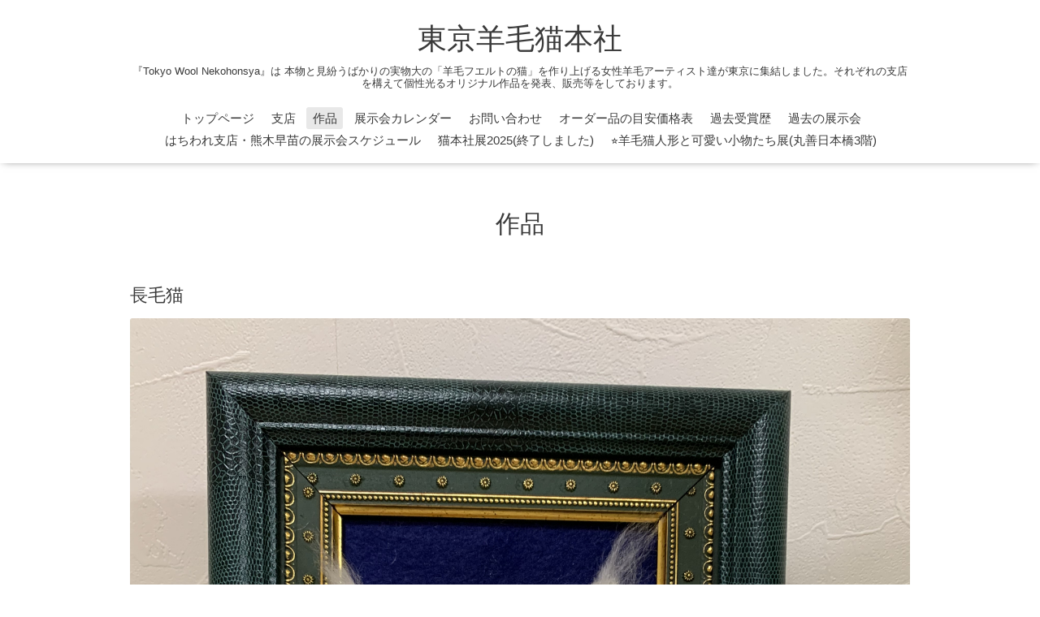

--- FILE ---
content_type: text/html; charset=utf-8
request_url: https://neko-honsya.tokyo/photo/album/328266
body_size: 3925
content:
<!DOCTYPE html>
<html xmlns="http://www.w3.org/1999/xhtml" xml:lang="ja" lang="ja">
<head><meta name="google-site-verification" content="219nucK4nfX6xmiH28p-Blu_Ps4c4ulWhMLvIinxsto" />
  <!-- Oneplate: ver.201510280000 -->
<div id="google_translate_element"></div><script type="text/javascript">
function googleTranslateElementInit() {
  new google.translate.TranslateElement({pageLanguage: 'ja', includedLanguages: 'ar,en,es,fr,ru,zh-CN', layout: google.translate.TranslateElement.InlineLayout.SIMPLE}, 'google_translate_element');
}
</script><script type="text/javascript" src="//translate.google.com/translate_a/element.js?cb=googleTranslateElementInit"></script>
  <meta charset="utf-8" />
  <title>作品 &gt; 長毛猫 - 東京羊毛猫本社</title>
  <meta name="viewport" content="width=device-width,initial-scale=1.0,minimum-scale=1.0" />

  <meta name="description" content="作品 &gt; 長毛猫 | 『Tokyo Wool Nekohonsya』は                                               本物と見紛うばかりの実物大の「羊毛フエルトの猫」を作り上げる女性羊毛アーティスト達が東京に集結しました。それぞれの支店を構えて個性光るオリジナル作品を発表、販売等をしております。" />
  <meta name="keywords" content="#東京羊毛猫本社,#猫本社,羊毛,販売,羊毛フエルト,猫人形,うちの子,制作,ドレス人形,CAT,オリジナル,注文,ねこ,にゃんこ,ウール,フエルト,アート,オーダーメイド,ハンドメイド,東京" />

  <meta property="og:title" content="東京羊毛猫本社" />
  <meta property="og:image" content="" />
  <meta property="og:site_name" content="東京羊毛猫本社" />
  <link rel="shortcut icon" href="//cdn.goope.jp/35632/160420144143-571716978cff3.ico" />
  <link rel="alternate" type="application/rss+xml" title="東京羊毛猫本社 / RSS" href="/feed.rss" />

  <style type="text/css" media="all">
    @import url(http://fonts.googleapis.com/css?family=Questrial);
  </style>

  <link href="/style.css?292395-1479257541?20151028" rel="stylesheet" />
  <link href="//maxcdn.bootstrapcdn.com/font-awesome/4.3.0/css/font-awesome.min.css" rel="stylesheet" />
  <link href="/assets/slick/slick.css" rel="stylesheet" />

  <script src="/assets/jquery/jquery-1.9.1.min.js"></script>
  <script src="/assets/colorbox/jquery.colorbox-min.js"></script>
  <script src="/js/tooltip.js"></script>
  <script src="/assets/slick/slick.js"></script>
  <script src="/assets/lineup/jquery-lineup.min.js"></script>
  <script src="/assets/tile/tile.js"></script>
  <script src="/assets/clipsquareimage/jquery.clipsquareimage.js"></script>
  <script src="/js/theme_oneplate/init.js?20151028"></script>

</head>
<body id="photo">

  <div class="totop">
    <i class="button fa fa-angle-up"></i>
  </div>

  <div id="container">

    <!-- #header -->
    <div id="header" class="cd-header">
      <div class="inner">

      <div class="element shop_tel" data-shoptel="">
        <div>
          <i class="fa fa-phone-square"></i>&nbsp;
        </div>
      </div>

      <h1 class="element logo">
        <a href="https://neko-honsya.tokyo">東京羊毛猫本社</a>
      </h1>

      <div class="element site_description">
        <span>『Tokyo Wool Nekohonsya』は                                               本物と見紛うばかりの実物大の「羊毛フエルトの猫」を作り上げる女性羊毛アーティスト達が東京に集結しました。それぞれの支店を構えて個性光るオリジナル作品を発表、販売等をしております。</span>
      </div>

      <div class="element navi pc">
        <ul class="navi_list">
          
          <li class="navi_top">
            <a href="/" >トップページ</a>
          </li>
          
          <li class="navi_info">
            <a href="/info" >支店</a>
          </li>
          
          <li class="navi_photo active">
            <a href="/photo" >作品</a><ul class="sub_navi">
<li><a href='/photo/album/328268'>ブランド猫（23）</a></li>
<li><a href='/photo/album/328266' class='active'>長毛猫（11）</a></li>
<li><a href='/photo/album/328269'>和猫（33）</a></li>
<li><a href='/photo/album/328267'>仔猫（9）</a></li>
<li><a href='/photo/album/328270'>オリジナル猫（10）</a></li>
<li><a href='/photo/album/328790'>その他（18）</a></li>
<li><a href='/photo/album/1'>指定なし（9）</a></li>
</ul>

          </li>
          
          <li class="navi_calendar">
            <a href="/calendar" >展示会カレンダー</a>
          </li>
          
          <li class="navi_contact">
            <a href="/contact" >お問い合わせ</a>
          </li>
          
          <li class="navi_free free_103064">
            <a href="/free/price" >オーダー品の目安価格表</a>
          </li>
          
          <li class="navi_free free_137527">
            <a href="/free/contest2017" >過去受賞歴</a>
          </li>
          
          <li class="navi_free free_109512">
            <a href="/free/sabineko" >過去の展示会</a>
          </li>
          
          <li class="navi_free free_431795">
            <a href="/free/kumakiyotei" >はちわれ支店・熊木早苗の展示会スケジュール</a>
          </li>
          
          <li class="navi_free free_483479">
            <a href="/free/seiroka" >猫本社展2025(終了しました)</a>
          </li>
          
          <li class="navi_free free_486511">
            <a href="/free/maruzen" >⭐️羊毛猫人形と可愛い小物たち展(丸善日本橋3階)</a>
          </li>
          
        </ul>
      </div>
      <!-- /#navi -->

      </div>
      <!-- /.inner -->

      <div class="navi mobile"></div>

      <div id="button_navi">
        <div class="navi_trigger cd-primary-nav-trigger">
          <i class="fa fa-navicon"></i>
        </div>
      </div>

    </div>
    <!-- /#header -->

    <div id="content">

<!-- CONTENT ----------------------------------------------------------------------- -->









<!----------------------------------------------
ページ：フォト
---------------------------------------------->
  <script src="/js/theme_oneplate/photo.js?20151028"></script>

<div class="inner">

  <h2 class="page_title">
    <span>作品</span>
  </h2>

  <div id="index">
    
  </div>


  <div id="entries">
    
    <h3>長毛猫</h3>

    <div class="autopagerize_page_element">

      
      <div class="article">

        <div class="photo">
          <img src='//cdn.goope.jp/35632/220922110846-632bc3ae735b0.jpg' alt='B8465356-60A3-4341-875B-9288E95E94F0.jpeg'/>
        </div>

        <h4>
          メインクーンの額
        </h4>

        <div class="textfield">
          
        </div>

        <div class="date">2022-09-22 11:09:29</div>
      </div>
      
      <div class="article">

        <div class="photo">
          <img src='//cdn.goope.jp/35632/220317143556-6232c8bc8e626.jpg' alt='シシィ5000p1.jpg'/>
        </div>

        <h4>
          シシィ（アップ）
        </h4>

        <div class="textfield">
          <p>長毛の猫ですがオリジナルで制作したので猫種は限定されてません。</p>
<p>しいて言えばノルウェージャンフォレストキャット寄りかと思います。</p>
<p>この作品はウィーンのシェーンブルン宮殿に出品するために作ってものです。</p>
<p>そのためウィーンの方々に知名度の高い、オーストリア最後の王朝ハプスブルク家の皇妃エリザベートをモデルにしました。</p>
<p>エリザベート王妃の愛称「シシィ」から名前をいただきました。</p>
<p>ウィーンに出展した　日欧宮殿芸術祭において「ゴールドメダル」受賞</p>
<p>（サイズ：縦35㎝&times;横30㎝&times;幅28㎝　2019年制作）</p>
<p>&nbsp;</p>
        </div>

        <div class="date">2022-03-17 14:36:36</div>
      </div>
      
      <div class="article">

        <div class="photo">
          <img src='//cdn.goope.jp/35632/220317142643-6232c6935c5b8.jpg' alt='sisi-ss5000p1.jpg'/>
        </div>

        <h4>
          シシィ
        </h4>

        <div class="textfield">
          <p>長毛の猫ですがオリジナルで制作したので猫種は限定されてません。</p>
<p>しいて言えばノルウェージャンフォレストキャット寄りかと思います。</p>
<p>この作品はウィーンのシェーンブルン宮殿に出品するために作ってものです。</p>
<p>そのためウィーンの方々に知名度の高い、オーストリア最後の王朝ハプスブルク家の皇妃エリザベートをモデルにしました。</p>
<p>エリザベート王妃の愛称「シシィ」から名前をいただきました。</p>
<p>ウィーンに出展した　日欧宮殿芸術祭において「ゴールドメダル」受賞</p>
<p>（サイズ：縦35㎝&times;横30㎝&times;幅28㎝　2019年制作）</p>
        </div>

        <div class="date">2022-03-17 14:35:49</div>
      </div>
      
      <div class="article">

        <div class="photo">
          <img src='//cdn.goope.jp/35632/181016080634-5bc51d7a06cce.jpg' alt='1539639345642.jpg'/>
        </div>

        <h4>
          チンチラゴールデン｢願い１／３｣
        </h4>

        <div class="textfield">
          <p>池袋アートギャザリング　IAG AWARDS ２０１８ &nbsp;EXHIBITION&nbsp;</p>
<p>ギャラリー上が屋敷賞受賞作品</p>
        </div>

        <div class="date">2018-10-16 08:09:20</div>
      </div>
      
      <div class="article">

        <div class="photo">
          <img src='//cdn.goope.jp/35632/181016073951-5bc51737eda90.jpg' alt='1538606899505.jpg'/>
        </div>

        <h4>
          チンチラゴールデン｢願い１／３｣
        </h4>

        <div class="textfield">
          <p>池袋　アートギャザリング　IAGAWARDS 2018 &nbsp;EXHIBITION</p>
<p>ギャラリー上り屋敷賞受賞作品</p>
        </div>

        <div class="date">2018-10-16 07:47:39</div>
      </div>
      

    </div>
    
  </div>

</div>
<!-- /.inner -->

























<!-- CONTENT ----------------------------------------------------------------------- -->

    </div>
    <!-- /#content -->


    
    <div class="autopagerize_insert_before"></div>

    <div class="pager">
      <div class="inner">
        <div>
           <a href="/photo/album/328266" class='chk'>1</a> <a href="/photo/album/328266/page/2">2</a>  <a href="/photo/album/328266/page/3">3</a> <a href="/photo/album/328266/page/2" class='next' rel='next'>&#187;</a>
        </div>
      </div>
    </div>
    


    <div class="gadgets">
      <div class="inner">
      </div>
    </div>

    <div class="sidebar">
      <div class="inner">

        <div class="block today_area">
          <h3>Schedule</h3>
          <dl>
            <dt class="today_title">
              2025.12.17 Wednesday
            </dt>
            
          </dl>
        </div>

        <div class="block counter_area">
          <h3>Counter</h3>
          <div>Today: <span class="num">15</span></div>
          <div>Yesterday: <span class="num">111</span></div>
          <div>Total: <span class="num">415779</span></div>
        </div>

        <div class="block qr_area">
          <h3>Mobile</h3>
          <img src="//r.goope.jp/qr/neko-honsya"width="100" height="100" />
        </div>

      </div>
    </div>

    <div class="social">
      <div class="inner"><div id="social_widgets">
<div  id="widget_facebook_like" class="social_widget">
<div style="text-align:left;padding-bottom:10px;">
<iframe src="//www.facebook.com/plugins/like.php?href=https%3A%2F%2Fneko-honsya.tokyo&amp;width&amp;layout=button_count&amp;action=like&amp;show_faces=false&amp;share=true&amp;height=21&amp;appId=837439917751931" scrolling="no" frameborder="0" style="border:none; overflow:hidden; height:21px;" allowTransparency="true"></iframe>
</div>
</div>

</div>
</div>
    </div>

    <div id="footer">
        <div class="inner">

          <div class="shop_name">
            <a href="https://neko-honsya.tokyo">東京羊毛猫本社</a>
          </div>

          <div class="copyright">
            &copy;2025 <a href="https://neko-honsya.tokyo">東京羊毛猫本社</a>. All Rights Reserved.
          </div>

          <div>
            <div class="powered">
              Powered by <a class="link_color_02" href="https://goope.jp/">グーペ</a> /
              <a class="link_color_02" href="https://admin.goope.jp/">Admin</a>
            </div>

            <div class="shop_rss">
              <span>/ </span><a href="/feed.rss">RSS</a>
            </div>
          </div>

        </div>
    </div>

  </div>
  <!-- /#container -->
</body>
</html>


--- FILE ---
content_type: application/javascript
request_url: https://neko-honsya.tokyo/js/theme_oneplate/photo.js?20151028
body_size: 940
content:
'use strict';

/**
 * Oneplate
 * photo.js
 * ver.202111110000
*/

$(function() {
    // モーダル(テキスト表示対応)
    $('.js-colorbox-html').each(function() {
        var photoModalContent = $(this).next('.js-colorbox-content').find('.photo-modal');

        if (!photoModalContent.find('.photo-modal-body__item').contents().length) {
            photoModalContent.addClass('photo-modal--photo');
        }

        $(this).colorbox({
            scrolling: true,
            rel: $(this).attr('rel'),
            width: '78%',
            maxHeight: '88%',
            transition: 'elastic',
            previous: '<i class="fa fa-caret-left"></i>',
            next: '<i class="fa fa-caret-right"></i>',
            close: '<i class="fa fa-close"></i>',
            current: '{current} / {total}',
            html: photoModalContent,
            onOpen: function() {
                $('body').css({
                    'overflow': 'hidden'
                });
            },
            onClosed: function() {
                $('body').css({
                    'overflow': 'scroll'
                });
            },
            onComplete: function() {
                var padding = parseInt($('.photo-modal-body').css('padding-left')) * 2;

                // text
                $('#cboxLoadedContent .js-photo-modal-body').css({
                    'width': $('#cboxLoadedContent .photo-modal__image img').width()
                });

                // table
                $('#cboxLoadedContent table').each(function() {
                    var originWidth = $(this).width();
                    var fitWidth = $('#cboxLoadedContent').width() - padding;

                    if (originWidth >= fitWidth) {
                        $(this).css({
                            'width': '100%',
                            'height': 'auto'
                        });
                    }
                });

                // iframe
                $('#cboxLoadedContent iframe').each(function() {
                    var originWidth = $(this).width();
                    var fitWidth = $('#cboxLoadedContent').width() - padding;
                    var fitHeight = fitWidth / originWidth * $(this).height();

                    if (originWidth >= fitWidth) {
                        $(this).css({
                            'width': '100%',
                            'height': fitHeight + 'px'
                        })
                    }
                });
            }
        });
    });

    thumbnail.setSize();
    thumbnail.clipImage();
});

$(window).on('resize', function() {
    thumbnail.setSize();
});

var thumbnail = {
    setSize: function() {
        var object = $('.thumb');
        var margin = parseInt(object.css('margin-right'));
        var columns = window.matchMedia('(max-width: 800px)').matches ? 2 : 6;
        var size = parseInt($('#index').width() / columns - margin);

        object.css({
            'visibility': 'visible',
            'width': size + 'px',
            'height': size + 'px'
        });
    },
    clipImage: function() {
        $('a.thickbox').each(function() {
            var imgSrc = $(this).children('img').attr('src');
            $(this).children('img').hide();
            if ($(this).css('background-image') === 'none') {
                $(this).css({
                    'background-image': 'url(' + imgSrc + ')',
                    'background-position': 'center',
                    'background-size': 'cover'
                });
            }
        });
    }
}
